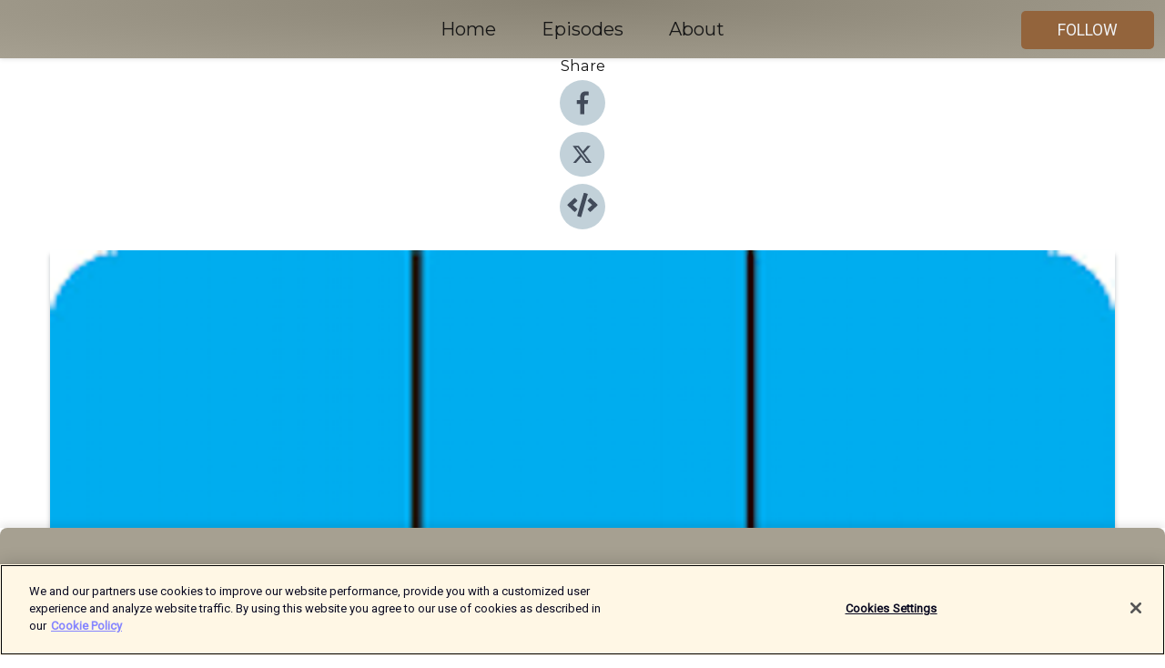

--- FILE ---
content_type: text/html; charset=utf-8
request_url: https://shows.acast.com/biscuitsahockeypodcast/episodes/whereintheworldismikehoffman-
body_size: 14125
content:
<!DOCTYPE html><html><head><meta charSet="utf-8"/><meta name="viewport" content="width=device-width"/><meta name="theme-color" content="#a6a091"/><link rel="icon" type="image/png" href="https://open-images.acast.com/shows/62012c154925ed52deec09cb/show-cover.png?height=32"/><link rel="stylesheet" data-href="https://fonts.googleapis.com/css?family=Roboto|Montserrat" data-optimized-fonts="true"/><link type="application/rss+xml" rel="alternate" title="Biscuits: A Hockey Podcast" href="https://feeds.acast.com/public/shows/biscuitsahockeypodcast"/><title>Where In The World Is Mike Hoffman? - Biscuits: A Hockey Podcast | Acast</title><meta name="description" content="Listen to Where In The World Is Mike Hoffman? from Biscuits: A Hockey Podcast. Sean and Dave were lucky enough to record a new episode before Mike Hoffman’s trade to San Jose and the trade a few minutes later to Florida. Does this mean Erik Karlsson stays in Ottawa? Are the Senators screwed no matter what? What do they do with the pick they owe the Avs? And in non-Senators news, we’ve got Barry Trotz jumping ship, another questionable Canadiens trade, the future of John Tavares and who would play Kyle Dubas in a Leafs promotional video?"/><meta name="keywords" content="Biscuits: A Hockey Podcast,Sports|Hockey, Sports &amp; Recreation"/><meta property="fb:app_id" content="1835552990005756"/><meta property="og:type" content="video.other"/><meta property="og:title" content="Where In The World Is Mike Hoffman? | Biscuits: A Hockey Podcast"/><meta property="og:description" content="Sean and Dave were lucky enough to record a new episode before Mike Hoffman’s trade to San Jose and the trade a few minutes later to Florida. Does this mean Erik Karlsson stays in Ottawa? Are the Senators screwed no matter what? What do they do with th..."/><meta property="og:image" content="https://open-images.acast.com/shows/62012c154925ed52deec09cb/62012c20bee0180012ee2fba.png?height=315"/><meta property="og:image:width" content="315"/><meta property="og:image:height" content="315"/><meta property="og:url" content="https://shows.acast.com/biscuitsahockeypodcast/episodes/whereintheworldismikehoffman-"/><meta property="og:audio" content="https://open.acast.com/public/streams/7ae5604b-6c1f-4f7e-a440-3c02321d75ed/episodes/b46828ad-8d69-4386-a0f5-632baac6ede9.mp3"/><meta property="og:audio:secure_url" content="https://open.acast.com/public/streams/7ae5604b-6c1f-4f7e-a440-3c02321d75ed/episodes/b46828ad-8d69-4386-a0f5-632baac6ede9.mp3"/><meta property="og:audio:type" content="audio/mpeg"/><meta name="twitter:card" content="player"/><meta name="twitter:url" content="https://shows.acast.com/biscuitsahockeypodcast/episodes/whereintheworldismikehoffman-?ref=twitter"/><meta name="twitter:title" content="Where In The World Is Mike Hoffman? | Biscuits: A Hockey Podcast"/><meta name="twitter:site" content="@acast"/><meta name="twitter:description" content="Biscuits, a podcast on VICE Sports, takes an analytical, irreverent, and humorous look at the world of hockey and the NHL. Listen as hosts Sean McIndoe (of Down Goes Brown fame) and Dave Lozo react to the week&#x27;s biggest stories and most absurd news."/><meta name="twitter:image" content="https://open-images.acast.com/shows/62012c154925ed52deec09cb/62012c20bee0180012ee2fba.png?height=500"/><meta name="twitter:player" content="https://embed.acast.com/$/7ae5604b-6c1f-4f7e-a440-3c02321d75ed/b46828ad-8d69-4386-a0f5-632baac6ede9??ref=twitter"/><meta name="twitter:player:width" content="400"/><meta name="twitter:player:height" content="190"/><link rel="apple-touch-icon" href="https://open-images.acast.com/shows/62012c154925ed52deec09cb/62012c20bee0180012ee2fba.png?height=60"/><link rel="apple-touch-icon" sizes="76x76" href="https://open-images.acast.com/shows/62012c154925ed52deec09cb/62012c20bee0180012ee2fba.png?height=72"/><link rel="apple-touch-icon" sizes="120x120" href="https://open-images.acast.com/shows/62012c154925ed52deec09cb/62012c20bee0180012ee2fba.png?height=120"/><link rel="apple-touch-icon" sizes="152x152" href="https://open-images.acast.com/shows/62012c154925ed52deec09cb/62012c20bee0180012ee2fba.png?height=152"/><link rel="alternate" type="application/json+oembed" href="https://shows.acast.com/api/oembed/7ae5604b-6c1f-4f7e-a440-3c02321d75ed/b46828ad-8d69-4386-a0f5-632baac6ede9"/><link rel="canonical" href="https://shows.acast.com/biscuitsahockeypodcast/episodes/whereintheworldismikehoffman-"/><meta name="next-head-count" content="35"/><script type="text/javascript">
            (function (w, d, s, l, i) {
            w[l] = w[l] || []; w[l].push({
              'gtm.start':
                new Date().getTime(), event: 'gtm.js'
            }); var f = d.getElementsByTagName(s)[0],
              j = d.createElement(s), dl = l != 'dataLayer' ? '&l=' + l : ''; j.async = true; j.src =
                'https://www.googletagmanager.com/gtm.js?id=' + i + dl; f.parentNode.insertBefore(j, f);
          })(window, document, 'script', 'dataLayer', 'GTM-TN7LJVGR');</script><script type="text/javascript" src="https://cdn.cookielaw.org/consent/95cc7393-f677-4c0d-a249-abbd2bbe4231/OtAutoBlock.js"></script><script src="https://cdn.cookielaw.org/scripttemplates/otSDKStub.js" data-document-language="true" type="text/javascript" data-domain-script="95cc7393-f677-4c0d-a249-abbd2bbe4231"></script><script>function OptanonWrapper() { }</script><link rel="preload" href="/_next/static/css/21a6880349adffd5.css" as="style"/><link rel="stylesheet" href="/_next/static/css/21a6880349adffd5.css" data-n-g=""/><noscript data-n-css=""></noscript><script defer="" nomodule="" src="/_next/static/chunks/polyfills-c67a75d1b6f99dc8.js"></script><script src="/_next/static/chunks/webpack-df327beb42713f18.js" defer=""></script><script src="/_next/static/chunks/framework-0c7baedefba6b077.js" defer=""></script><script src="/_next/static/chunks/main-4e36df1213707c60.js" defer=""></script><script src="/_next/static/chunks/pages/_app-5705366bc2612c9e.js" defer=""></script><script src="/_next/static/chunks/29107295-52d5ccd9ad2558b9.js" defer=""></script><script src="/_next/static/chunks/257-d641aca84f2a97d6.js" defer=""></script><script src="/_next/static/chunks/646-2a49ecc9e97ef284.js" defer=""></script><script src="/_next/static/chunks/56-a3b1de0b6cd98599.js" defer=""></script><script src="/_next/static/chunks/pages/%5BshowId%5D/episodes/%5BepisodeId%5D-d28e1352f8cb2c35.js" defer=""></script><script src="/_next/static/IAEo1PJG76N2s-ezzkHD6/_buildManifest.js" defer=""></script><script src="/_next/static/IAEo1PJG76N2s-ezzkHD6/_ssgManifest.js" defer=""></script><style data-styled="" data-styled-version="5.3.11">.fAIITM{font-size:2rem;line-height:2rem;}/*!sc*/
data-styled.g2[id="Typography__H1-fsVRJa"]{content:"fAIITM,"}/*!sc*/
.TuejL{font-size:1.3rem;line-height:1.3rem;font-weight:bold;}/*!sc*/
data-styled.g3[id="Typography__H2-jQFsNJ"]{content:"TuejL,"}/*!sc*/
.idhiFy{font-size:1.05rem;line-height:1.05rem;}/*!sc*/
data-styled.g5[id="Typography__H4-fQhpZD"]{content:"idhiFy,"}/*!sc*/
.jsuaZQ{font-size:1rem;}/*!sc*/
data-styled.g6[id="Typography__Body-glXwcD"]{content:"jsuaZQ,"}/*!sc*/
.jzoSpE{-webkit-text-decoration:none;text-decoration:none;color:inherit;}/*!sc*/
data-styled.g13[id="Link__LinkElement-gcUHji"]{content:"jzoSpE,"}/*!sc*/
.gFYnIj.gFYnIj{font-size:1.1em;min-height:40px;min-width:146px;padding:8px 16px;overflow:hidden;display:-webkit-box;display:-webkit-flex;display:-ms-flexbox;display:flex;-webkit-text-decoration:none;text-decoration:none;-webkit-box-pack:center;-webkit-justify-content:center;-ms-flex-pack:center;justify-content:center;-webkit-transition:background-color 0.5s;transition:background-color 0.5s;border:none;}/*!sc*/
.gFYnIj.gFYnIj:hover{cursor:pointer;color:#F0F2F5;background-color:#b1825a;border:none;}/*!sc*/
.gFYnIj.gFYnIj:active{outline:0 !important;}/*!sc*/
.gFYnIj.gFYnIj:focus{outline:0 !important;}/*!sc*/
data-styled.g14[id="Buttons__StyledButton-evkogA"]{content:"gFYnIj,"}/*!sc*/
.bTZZBG{-webkit-align-self:center;-ms-flex-item-align:center;align-self:center;margin:0 5px;}/*!sc*/
data-styled.g15[id="Buttons__Wrapper-fDfwDG"]{content:"bTZZBG,"}/*!sc*/
.eVrwtv{color:#F0F2F5;background-color:#93643c;border-radius:5px;}/*!sc*/
.eVrwtv:focus{border-color:#F0F2F5;color:#F0F2F5;background-color:#93643c;border-radius:5px;}/*!sc*/
data-styled.g17[id="Buttons__ButtonBase-deOWHa"]{content:"eVrwtv,"}/*!sc*/
.jucQmV.jucQmV{text-transform:uppercase;}/*!sc*/
data-styled.g18[id="SubscribeButton__FollowButton-kYSCrx"]{content:"jucQmV,"}/*!sc*/
.esfzLv{position:absolute;right:12px;top:12px;}/*!sc*/
data-styled.g19[id="Drawer__SubscribeWrapper-fdZssw"]{content:"esfzLv,"}/*!sc*/
.iPDYZB{width:50px;height:50px;position:fixed;left:5px;top:5px;cursor:pointer;background:#93643c;border-radius:5px;}/*!sc*/
.iPDYZB span,.iPDYZB:before,.iPDYZB:after{height:2px;border-radius:2px;width:40%;position:absolute;left:50%;margin-left:-25%;background:#F0F2F5;}/*!sc*/
.iPDYZB span{top:50%;margin-top:-1px;text-indent:-9999px;}/*!sc*/
.iPDYZB:before,.iPDYZB:after{content:'';-webkit-transition:all 0.3s ease;-webkit-transition:all 0.3s ease;transition:all 0.3s ease;}/*!sc*/
.iPDYZB:before{top:30%;width:30%;}/*!sc*/
.iPDYZB:after{bottom:30%;width:50%;}/*!sc*/
.iPDYZB span.active{display:none;}/*!sc*/
.iPDYZB.active:before{-webkit-transform:rotate(135deg);-webkit-transform:rotate(135deg);-ms-transform:rotate(135deg);transform:rotate(135deg);top:45%;width:50%;}/*!sc*/
.iPDYZB.active:after{-webkit-transform:rotate(-135deg);-webkit-transform:rotate(-135deg);-ms-transform:rotate(-135deg);transform:rotate(-135deg);top:45%;width:50%;}/*!sc*/
data-styled.g20[id="Drawer__Hamburger-jihBTa"]{content:"iPDYZB,"}/*!sc*/
.cFMpeB .ant-drawer-header{border-bottom:0px;}/*!sc*/
.cFMpeB .ant-list-item-content-single{-webkit-box-pack:center;-webkit-justify-content:center;-ms-flex-pack:center;justify-content:center;}/*!sc*/
data-styled.g22[id="Drawer__FullDrawer-cIjuH"]{content:"cFMpeB,"}/*!sc*/
.hSSrYJ{z-index:1001;display:-webkit-box;display:-webkit-flex;display:-ms-flexbox;display:flex;-webkit-box-pack:center;-webkit-justify-content:center;-ms-flex-pack:center;justify-content:center;-webkit-align-items:center;-webkit-box-align:center;-ms-flex-align:center;align-items:center;background:#a6a091;color:#161616;min-height:64px;box-shadow:0 1px 5px 0 rgba(0,0,0,0.12);background-image:radial-gradient( ellipse at top,#888273,#a6a091 );}/*!sc*/
data-styled.g27[id="Header__TopBarElement-jCfqCz"]{content:"hSSrYJ,"}/*!sc*/
.kkFmye{width:100%;position:fixed;top:0px;left:0px;right:0px;background:transparent;margin:0px;padding:0;z-index:1001;}/*!sc*/
data-styled.g30[id="Header-fhmhdH"]{content:"kkFmye,"}/*!sc*/
.cAXslU{-webkit-align-items:center;-webkit-box-align:center;-ms-flex-align:center;align-items:center;display:-webkit-box;display:-webkit-flex;display:-ms-flexbox;display:flex;-webkit-box-pack:center;-webkit-justify-content:center;-ms-flex-pack:center;justify-content:center;text-align:center;font-size:12px;line-height:12px;font-weight:bold;text-transform:uppercase;margin:5px;}/*!sc*/
data-styled.g31[id="Subscribe__IconName-joHuOw"]{content:"cAXslU,"}/*!sc*/
.fmvySL{margin:5px 10px 5px 5px;}/*!sc*/
data-styled.g32[id="Subscribe__ButtonIconName-jvvJDm"]{content:"fmvySL,"}/*!sc*/
.cfmCGR{display:-webkit-box;display:-webkit-flex;display:-ms-flexbox;display:flex;padding:2px 5px;cursor:pointer;word-break:break-all;-webkit-text-decoration:none;text-decoration:none;border:1px solid #161616;margin:0px 5px;border-radius:15px;background:#a6a091;color:#161616;}/*!sc*/
.cfmCGR path{fill:#161616;}/*!sc*/
.cfmCGR:hover{background:#161616;}/*!sc*/
.cfmCGR:hover .Subscribe__IconName-joHuOw{color:#a6a091;}/*!sc*/
.cfmCGR:hover path{fill:#a6a091;}/*!sc*/
data-styled.g33[id="Subscribe__SubscribeButton-iuXdSK"]{content:"cfmCGR,"}/*!sc*/
.iDZLbp{-webkit-align-items:center;-webkit-box-align:center;-ms-flex-align:center;align-items:center;display:-webkit-box;display:-webkit-flex;display:-ms-flexbox;display:flex;-webkit-box-pack:center;-webkit-justify-content:center;-ms-flex-pack:center;justify-content:center;margin:5px;}/*!sc*/
data-styled.g34[id="Subscribe__Icon-kulOCb"]{content:"iDZLbp,"}/*!sc*/
.jhFzSe{margin:5px 5px 5px 10px;}/*!sc*/
data-styled.g35[id="Subscribe__ButtonIcon-hylJEF"]{content:"jhFzSe,"}/*!sc*/
.imEqg{padding:10px 20px;background:#a6a091;color:#161616;border-top:1px solid #888273;background-image:radial-gradient( ellipse at top,#c4beaf,transparent ),radial-gradient(ellipse at bottom,#888273,transparent);margin-bottom:calc(140px - 4px);}/*!sc*/
data-styled.g36[id="Footer-dMCvEp"]{content:"imEqg,"}/*!sc*/
.iboUMz{display:-webkit-box;display:-webkit-flex;display:-ms-flexbox;display:flex;-webkit-flex-direction:column;-ms-flex-direction:column;flex-direction:column;justify-items:center;-webkit-align-items:center;-webkit-box-align:center;-ms-flex-align:center;align-items:center;}/*!sc*/
data-styled.g37[id="Footer__Content-dmqHcg"]{content:"iboUMz,"}/*!sc*/
.cVYDWG{text-align:center;padding:10px 0;color:#161616;}/*!sc*/
data-styled.g38[id="Footer__FooterText-dFsehJ"]{content:"cVYDWG,"}/*!sc*/
.jGzwzM{margin-top:20px;font-size:12px;text-align:center;padding:10px 0;color:#161616;}/*!sc*/
.jGzwzM a{color:#161616;-webkit-text-decoration:underline;text-decoration:underline;}/*!sc*/
data-styled.g39[id="Footer__FooterAcastText-gtKwXx"]{content:"jGzwzM,"}/*!sc*/
.cDyTQl.cDyTQl{width:100%;margin:64px auto 0px auto;min-height:100vh;}/*!sc*/
data-styled.g41[id="DefaultLayout__Body-cLUEfV"]{content:"cDyTQl,"}/*!sc*/
.iOGpAj .ant-modal-title{-webkit-letter-spacing:0px;-moz-letter-spacing:0px;-ms-letter-spacing:0px;letter-spacing:0px;font-family:'Telegraf-Bold';font-size:1.25rem;}/*!sc*/
data-styled.g42[id="DefaultLayout__ModalStyled-gYuvQJ"]{content:"iOGpAj,"}/*!sc*/
.dYsFaX{left:0px;right:0px;height:140px;z-index:999;position:fixed;bottom:0px;box-shadow:0 -3px 10px 0 rgba(0,0,0,0.1);background-color:transparent;text-align:center;}/*!sc*/
data-styled.g43[id="DefaultLayout__PlayerFooterElement-iYPywt"]{content:"dYsFaX,"}/*!sc*/
.gXgcXL{display:block;width:100%;height:140px;border:none;top:0px;position:absolute;}/*!sc*/
data-styled.g44[id="DefaultLayout__Iframe-dGHxkF"]{content:"gXgcXL,"}/*!sc*/
*{font-family:Roboto,Verdana,Geneva,Tahoma,sans-serif;}/*!sc*/
h1,h2,h3,h4,h5,h6{font-family:Montserrat;}/*!sc*/
body{margin:0;padding:0;line-height:1.5;-webkit-font-smoothing:antialiased;}/*!sc*/
a{-webkit-text-decoration:none;text-decoration:none;}/*!sc*/
a:hover{color:inherit;}/*!sc*/
.ant-modal-mask{z-index:1001!important;}/*!sc*/
.ant-modal-wrap{z-index:1001!important;}/*!sc*/
data-styled.g45[id="sc-global-enLAFf1"]{content:"sc-global-enLAFf1,"}/*!sc*/
.kkRkKW{-webkit-transition:all 0.3s ease-in-out;transition:all 0.3s ease-in-out;}/*!sc*/
.kkRkKW path{-webkit-transition:all 0.2s ease-in-out;transition:all 0.2s ease-in-out;}/*!sc*/
.kkRkKW:hover{-webkit-transform:scale(1.1);-ms-transform:scale(1.1);transform:scale(1.1);}/*!sc*/
.kkRkKW:hover path{fill:#ffffff;}/*!sc*/
.kkRkKW:hover circle{fill:#3b5998;}/*!sc*/
data-styled.g46[id="facebook__FacebookStyled-bhyJAj"]{content:"kkRkKW,"}/*!sc*/
.fqSfOD{-webkit-transition:all 0.3s ease-in-out;transition:all 0.3s ease-in-out;}/*!sc*/
.fqSfOD path{-webkit-transition:all 0.2s ease-in-out;transition:all 0.2s ease-in-out;}/*!sc*/
.fqSfOD:hover{-webkit-transform:scale(1.1);-ms-transform:scale(1.1);transform:scale(1.1);}/*!sc*/
.fqSfOD:hover path.logo{fill:#fafafa;}/*!sc*/
.fqSfOD:hover path.background{fill:#040404;}/*!sc*/
data-styled.g47[id="twitter__TwitterStyled-iHYlhf"]{content:"fqSfOD,"}/*!sc*/
.hIgNOY{-webkit-transition:all 0.3s ease-in-out;transition:all 0.3s ease-in-out;}/*!sc*/
.hIgNOY path{-webkit-transition:all 0.2s ease-in-out;transition:all 0.2s ease-in-out;}/*!sc*/
.hIgNOY:hover{-webkit-transform:scale(1.1);-ms-transform:scale(1.1);transform:scale(1.1);}/*!sc*/
.hIgNOY:hover path{fill:#ffffff;}/*!sc*/
.hIgNOY:hover circle{fill:#00bfa5;}/*!sc*/
data-styled.g48[id="embed__EmbedStyled-hGbveb"]{content:"hIgNOY,"}/*!sc*/
.fulAmV{display:-webkit-box;display:-webkit-flex;display:-ms-flexbox;display:flex;padding:0;list-style:none;-webkit-box-pack:center;-webkit-justify-content:center;-ms-flex-pack:center;justify-content:center;-webkit-align-items:center;-webkit-box-align:center;-ms-flex-align:center;align-items:center;-webkit-flex-direction:column;-ms-flex-direction:column;flex-direction:column;}/*!sc*/
.fulAmV li{margin:0 10px;}/*!sc*/
data-styled.g51[id="Socials__SocialIcons-gdSusr"]{content:"fulAmV,"}/*!sc*/
.dDciAv{text-align:center;color:#161616;}/*!sc*/
data-styled.g52[id="Socials__ItemTitle-dkqnEN"]{content:"dDciAv,"}/*!sc*/
.kgCFYZ span[role='img']{margin-right:1rem;}/*!sc*/
.kgCFYZ.kgCFYZ{height:auto;font-size:1.1rem;border:0px !important;color:#F0F2F5;background-color:#93643c;border:none;border-radius:5px;}/*!sc*/
.kgCFYZ.kgCFYZ:hover{-webkit-transform:scale(1.03);-ms-transform:scale(1.03);transform:scale(1.03);cursor:pointer;color:#F0F2F5;}/*!sc*/
data-styled.g53[id="PlayButton__PlayButtonStyled-PLKwP"]{content:"kgCFYZ,"}/*!sc*/
.ioAIAL{-webkit-align-items:flex-start !important;-webkit-box-align:flex-start !important;-ms-flex-align:flex-start !important;align-items:flex-start !important;-webkit-box-pack:start;-webkit-justify-content:flex-start;-ms-flex-pack:start;justify-content:flex-start;background-color:#fefefe;border-radius:8px;padding:10px 15px !important;margin-top:6px;}/*!sc*/
.ioAIAL .ant-list-item-action{display:-webkit-inline-box;display:-webkit-inline-flex;display:-ms-inline-flexbox;display:inline-flex;-webkit-align-items:center;-webkit-box-align:center;-ms-flex-align:center;align-items:center;margin-inline-start:12px !important;}/*!sc*/
.ioAIAL .ant-list-item-action li{height:100%;display:-webkit-box;display:-webkit-flex;display:-ms-flexbox;display:flex;-webkit-align-items:center;-webkit-box-align:center;-ms-flex-align:center;align-items:center;-webkit-box-pack:center;-webkit-justify-content:center;-ms-flex-pack:center;justify-content:center;}/*!sc*/
data-styled.g54[id="EpisodeListItem__ListItemStyled-iBBHlu"]{content:"ioAIAL,"}/*!sc*/
.iiDLiW{margin-bottom:0.1em;font-weight:bold;}/*!sc*/
data-styled.g55[id="EpisodeListItem__TitleStyled-bnvvwp"]{content:"iiDLiW,"}/*!sc*/
.bUVPdL{width:98px;height:98px;margin-right:10px;border-radius:8px;}/*!sc*/
data-styled.g56[id="EpisodeListItem__EpisodeCover-dETuO"]{content:"bUVPdL,"}/*!sc*/
.jSKFLZ{word-break:break-word;word-wrap:break-word;overflow-wrap:break-word;margin:15px 0px 5px 0px;line-height:21px;height:40px;overflow:hidden;text-overflow:ellipsis;-webkit-line-clamp:2;display:-webkit-box;-webkit-box-orient:vertical;color:#424B5A;}/*!sc*/
data-styled.g57[id="EpisodeListItem__FeatCardSummary-ixygAI"]{content:"jSKFLZ,"}/*!sc*/
.ibWqjy{display:-webkit-box;display:-webkit-flex;display:-ms-flexbox;display:flex;-webkit-flex-direction:column;-ms-flex-direction:column;flex-direction:column;-webkit-box-pack:top;-webkit-justify-content:top;-ms-flex-pack:top;justify-content:top;width:100%;min-height:98px;}/*!sc*/
data-styled.g58[id="EpisodeListItem__EpisodeInfo-dMuDjN"]{content:"ibWqjy,"}/*!sc*/
.hVOIhM{font-size:12px;color:#424B5A;padding:5px 10px 5px 0px;}/*!sc*/
.hVOIhM span[role='img']{margin-right:5px;}/*!sc*/
data-styled.g59[id="EpisodeListItem__Duration-ZldaQ"]{content:"hVOIhM,"}/*!sc*/
.fuCtWx{font-size:12px;color:#424B5A;padding:5px 10px;}/*!sc*/
.fuCtWx span[role='img']{margin-right:5px;}/*!sc*/
data-styled.g60[id="EpisodeListItem__DatePublish-ibxPoH"]{content:"fuCtWx,"}/*!sc*/
.HauGd{font-size:12px;color:#424B5A;padding:5px 10px;}/*!sc*/
data-styled.g61[id="EpisodeListItem__Seasons-cKCWbE"]{content:"HauGd,"}/*!sc*/
.inYIcH{padding:15px 10px;border-top:slimBorder;border-right:slimBorder;border-left:slimBorder;border-bottom:none;text-align:justify;max-height:150px;overflow:hidden;border-radius:4px;box-shadow:inset 0 -10px 10px -10px rgba(0,0,0,0.25);}/*!sc*/
data-styled.g63[id="EpisodeSummary__Wrapper-fDPOry"]{content:"inYIcH,"}/*!sc*/
.jlpHIe{margin:0 5px;}/*!sc*/
data-styled.g65[id="Episode__Dot-crDYYK"]{content:"jlpHIe,"}/*!sc*/
.gkykcU{max-width:1200px;margin:30px auto;padding:0 15px;}/*!sc*/
data-styled.g66[id="Episode__Wrapper-kRXjvm"]{content:"gkykcU,"}/*!sc*/
.cVEzJV{position:relative;padding-bottom:100%;display:block;box-shadow:#bdc3c7 0 5px 5px;width:100%;margin:0 auto;}/*!sc*/
data-styled.g67[id="Episode__Cover-kvqYbk"]{content:"cVEzJV,"}/*!sc*/
.lclhAL{position:absolute;left:0;height:auto;width:100%;border-radius:6px;-webkit-transition:all 0.5s ease-in;transition:all 0.5s ease-in;}/*!sc*/
data-styled.g68[id="Episode__Image-hfuGvq"]{content:"lclhAL,"}/*!sc*/
.eeFwQc{padding:15px 0 15px 0;margin:0px 0px;}/*!sc*/
data-styled.g69[id="Episode__TitleWrapper-iSiqHS"]{content:"eeFwQc,"}/*!sc*/
.glAVQZ{display:-webkit-box;display:-webkit-flex;display:-ms-flexbox;display:flex;-webkit-flex-direction:row;-ms-flex-direction:row;flex-direction:row;-webkit-align-items:center;-webkit-box-align:center;-ms-flex-align:center;align-items:center;-webkit-box-pack:justify;-webkit-justify-content:space-between;-ms-flex-pack:justify;justify-content:space-between;width:100%;padding-right:30px;}/*!sc*/
data-styled.g70[id="Episode__EpisodeInfoWrapperWithButton-elobSB"]{content:"glAVQZ,"}/*!sc*/
.hcCOhk{display:-webkit-box;display:-webkit-flex;display:-ms-flexbox;display:flex;margin-right:15px;}/*!sc*/
data-styled.g71[id="Episode__EpisodeInfoWrapper-faoqtZ"]{content:"hcCOhk,"}/*!sc*/
.GFrje{display:block;margin-bottom:5px;}/*!sc*/
data-styled.g72[id="Episode__DatePublish-eUcRXA"]{content:"GFrje,"}/*!sc*/
.ZGbYc{margin:5vh 0;}/*!sc*/
data-styled.g73[id="Episode__MoreEpisodes-kFxnzW"]{content:"ZGbYc,"}/*!sc*/
.jmTpns{display:-webkit-box;display:-webkit-flex;display:-ms-flexbox;display:flex;text-align:center;-webkit-box-pack:center;-webkit-justify-content:center;-ms-flex-pack:center;justify-content:center;margin-top:20px;margin-bottom:-10px;}/*!sc*/
data-styled.g75[id="Episode__ButtonWrapper-iVKpxA"]{content:"jmTpns,"}/*!sc*/
</style><link rel="stylesheet" href="https://fonts.googleapis.com/css?family=Roboto|Montserrat"/></head><body><div id="__next"><section class="ant-layout css-17eed5t"><header class="Header-fhmhdH kkFmye"><div class="Header__TopBarElement-jCfqCz hSSrYJ"><div class="ant-row ant-row-end css-17eed5t"><div class="Drawer__Hamburger-jihBTa iPDYZB"><span class=""></span></div><div class="Drawer__SubscribeWrapper-fdZssw esfzLv"><div><button id="drawer-follow-button" type="button" class="ant-btn css-17eed5t ant-btn-default Buttons__StyledButton-evkogA gFYnIj Buttons__ButtonBase-deOWHa SubscribeButton__FollowButton-kYSCrx eVrwtv jucQmV"><span class="Buttons__Wrapper-fDfwDG bTZZBG">Follow</span></button></div></div></div></div></header><main class="ant-layout-content DefaultLayout__Body-cLUEfV cDyTQl css-17eed5t"><div class="Episode__Wrapper-kRXjvm gkykcU"><div class="ant-row ant-row-center css-17eed5t" style="margin-left:-10px;margin-right:-10px"><div style="padding-left:10px;padding-right:10px" class="ant-col ant-col-xs-0 ant-col-sm-0 ant-col-md-2 css-17eed5t"><div><h4 class="Typography__H4-fQhpZD Socials__ItemTitle-dkqnEN idhiFy dDciAv">Share</h4><ul class="Socials__SocialIcons-gdSusr fulAmV"><li id="share-icon-facebook"><a href="http://www.facebook.com/sharer/sharer.php?u=https://shows.acast.com/biscuitsahockeypodcast/episodes/whereintheworldismikehoffman-" target="_blank" rel="noopener noreferrer"><svg viewBox="-384 -256 1024 1024" width="50" height="50" class="facebook__FacebookStyled-bhyJAj kkRkKW"><circle cx="128" cy="256" r="512" fill="#C2D1D9"></circle><path fill="#424B5A" d="M76.7 512V283H0v-91h76.7v-71.7C76.7 42.4 124.3 0 193.8 0c33.3 0 61.9 2.5 70.2 3.6V85h-48.2c-37.8 0-45.1 18-45.1 44.3V192H256l-11.7 91h-73.6v229"></path></svg></a></li><li id="share-icon-twitter"><a href="http://x.com/intent/tweet?url=https://shows.acast.com/biscuitsahockeypodcast/episodes/whereintheworldismikehoffman-&amp;via=acast&amp;text=Biscuits: A Hockey Podcast" target="_blank" rel="noopener noreferrer"><svg xmlns="http://www.w3.org/2000/svg" shape-rendering="geometricPrecision" text-rendering="geometricPrecision" image-rendering="optimizeQuality" fill-rule="evenodd" clip-rule="evenodd" viewBox="0 0 520 520" width="50" height="50" class="twitter__TwitterStyled-iHYlhf fqSfOD"><path class="background" fill="#C2D1D9" d="M256 0c141.385 0 256 114.615 256 256S397.385 512 256 512 0 397.385 0 256 114.615 0 256 0z"></path><path class="logo" fill="#424B5A" fill-rule="nonzero" d="M318.64 157.549h33.401l-72.973 83.407 85.85 113.495h-67.222l-52.647-68.836-60.242 68.836h-33.423l78.052-89.212-82.354-107.69h68.924l47.59 62.917 55.044-62.917zm-11.724 176.908h18.51L205.95 176.493h-19.86l120.826 157.964z"></path></svg></a></li><li id="share-icon-embed"><a><svg viewBox="-160 -190 960 960" width="50" height="50" class="embed__EmbedStyled-hGbveb hIgNOY"><circle cx="320" cy="290" r="480" fill="#C2D1D9"></circle><path fill="#424B5A" d="M278.9 511.5l-61-17.7c-6.4-1.8-10-8.5-8.2-14.9L346.2 8.7c1.8-6.4 8.5-10 14.9-8.2l61 17.7c6.4 1.8 10 8.5 8.2 14.9L293.8 503.3c-1.9 6.4-8.5 10.1-14.9 8.2zm-114-112.2l43.5-46.4c4.6-4.9 4.3-12.7-.8-17.2L117 256l90.6-79.7c5.1-4.5 5.5-12.3.8-17.2l-43.5-46.4c-4.5-4.8-12.1-5.1-17-.5L3.8 247.2c-5.1 4.7-5.1 12.8 0 17.5l144.1 135.1c4.9 4.6 12.5 4.4 17-.5zm327.2.6l144.1-135.1c5.1-4.7 5.1-12.8 0-17.5L492.1 112.1c-4.8-4.5-12.4-4.3-17 .5L431.6 159c-4.6 4.9-4.3 12.7.8 17.2L523 256l-90.6 79.7c-5.1 4.5-5.5 12.3-.8 17.2l43.5 46.4c4.5 4.9 12.1 5.1 17 .6z"></path></svg></a></li></ul></div></div><div style="padding-left:10px;padding-right:10px" class="ant-col ant-col-xs-12 ant-col-sm-12 ant-col-md-6 css-17eed5t"><div class="Episode__Cover-kvqYbk cVEzJV"><img src="https://open-images.acast.com/shows/62012c154925ed52deec09cb/62012c20bee0180012ee2fba.png?height=750" alt="cover art for Where In The World Is Mike Hoffman?" class="Episode__Image-hfuGvq lclhAL"/></div><br/><button episode="[object Object]" type="button" class="ant-btn css-17eed5t ant-btn-default ant-btn-lg ant-btn-block PlayButton__PlayButtonStyled-PLKwP kgCFYZ"><span role="img" aria-label="play-circle" class="anticon anticon-play-circle"><svg viewBox="64 64 896 896" focusable="false" data-icon="play-circle" width="1em" height="1em" fill="currentColor" aria-hidden="true"><path d="M512 64C264.6 64 64 264.6 64 512s200.6 448 448 448 448-200.6 448-448S759.4 64 512 64zm144.1 454.9L437.7 677.8a8.02 8.02 0 01-12.7-6.5V353.7a8 8 0 0112.7-6.5L656.1 506a7.9 7.9 0 010 12.9z"></path></svg></span>Play</button></div><div style="padding-left:10px;padding-right:10px" class="ant-col ant-col-xs-24 ant-col-sm-24 ant-col-md-16 css-17eed5t"><div class="ant-row css-17eed5t"><h1 class="Typography__H1-fsVRJa fAIITM">Biscuits: A Hockey Podcast</h1></div><div class="ant-row css-17eed5t"><div class="Episode__TitleWrapper-iSiqHS eeFwQc"><h2 class="Typography__H2-jQFsNJ TuejL">Where In The World Is Mike Hoffman?</h2><div class="Episode__EpisodeInfoWrapperWithButton-elobSB glAVQZ"><div class="Episode__EpisodeInfoWrapper-faoqtZ hcCOhk"><div class="Episode__Dot-crDYYK jlpHIe">•</div><time dateTime="2018-06-19T22:40:32.000Z" class="Episode__DatePublish-eUcRXA GFrje">Tuesday, June 19, 2018</time></div></div></div></div><div class="EpisodeSummary__Wrapper-fDPOry inYIcH"><div><p>Sean and Dave were lucky enough to record a new episode before Mike Hoffman’s trade to San Jose and the trade a few minutes later to Florida. Does this mean Erik Karlsson stays in Ottawa? Are the Senators screwed no matter what? What do they do with the pick they owe the Avs? And in non-Senators news, we’ve got Barry Trotz jumping ship, another questionable Canadiens trade, the future of John Tavares and who would play Kyle Dubas in a Leafs promotional video?</p></div></div><button type="button" class="ant-btn css-17eed5t ant-btn-text"><span role="img" aria-label="caret-down" class="anticon anticon-caret-down"><svg viewBox="0 0 1024 1024" focusable="false" data-icon="caret-down" width="1em" height="1em" fill="currentColor" aria-hidden="true"><path d="M840.4 300H183.6c-19.7 0-30.7 20.8-18.5 35l328.4 380.8c9.4 10.9 27.5 10.9 37 0L858.9 335c12.2-14.2 1.2-35-18.5-35z"></path></svg></span>Show more</button><div class="Episode__ButtonWrapper-iVKpxA jmTpns"></div><div class="ant-row ant-row-left css-17eed5t" style="margin-top:-5px;margin-bottom:-5px"><a href="https://feeds.acast.com/public/shows/biscuitsahockeypodcast" id="subscribe-item-RSS" target="_blank" rel="noopener noreferrer nofollow" class="Subscribe__SubscribeButton-iuXdSK cfmCGR"><div class="Subscribe__Icon-kulOCb Subscribe__ButtonIcon-hylJEF iDZLbp jhFzSe"><svg viewBox="0 0 40 40" width="15" height="15"><path fill-rule="evenodd" clip-rule="evenodd" d="M1.48178 0.000801672C22.4588 0.750313 39.2494 17.6483 39.9992 38.5179C40.026 39.3216 39.3744 39.991 38.571 39.9998H34.2863C33.5186 39.9998 32.8938 39.3841 32.8581 38.616C32.1529 21.5491 18.4598 7.84699 1.39252 7.1507C0.615921 7.11506 0.00892639 6.49006 0.00892639 5.72248V1.42902C0.00892639 0.625313 0.678406 -0.0260538 1.48178 0.000801672ZM27.1184 38.4915C26.3686 24.6912 15.3177 13.6224 1.49963 12.8724C0.687332 12.828 0 13.4798 0 14.3006V18.5946C0 19.3441 0.580215 19.9779 1.33003 20.0228C11.3098 20.6741 19.3167 28.6546 19.9684 38.661C20.013 39.411 20.6468 39.991 21.3966 39.991H25.6902C26.5114 39.991 27.163 39.3035 27.1184 38.4915ZM11.4436 34.2781C11.4436 37.4383 8.88177 39.991 5.73075 39.991C2.57973 39.991 0.00892639 37.429 0.00892639 34.2781C0.00892639 31.1273 2.5708 28.5653 5.72182 28.5653C8.87284 28.5653 11.4436 31.118 11.4436 34.2781Z" fill="white"></path></svg></div><div class="Typography__Body-glXwcD Subscribe__IconName-joHuOw Subscribe__ButtonIconName-jvvJDm jsuaZQ cAXslU fmvySL">RSS</div></a></div></div></div><div class="Episode__MoreEpisodes-kFxnzW ZGbYc"><div><div class="ant-row ant-row-space-between css-17eed5t"><h4 class="Typography__H4-fQhpZD idhiFy">More episodes</h4><a href="/biscuitsahockeypodcast/episodes" class="Link__LinkElement-gcUHji jzoSpE"><h4 class="Typography__H4-fQhpZD idhiFy">View all episodes</h4></a></div><div class="ant-list ant-list-split css-17eed5t"><div class="ant-spin-nested-loading css-17eed5t"><div class="ant-spin-container"><ul class="ant-list-items"><li class="ant-list-item EpisodeListItem__ListItemStyled-iBBHlu ioAIAL"><a id="episode-card-The_Last_One" href="/biscuitsahockeypodcast/episodes/thelastone" class="Link__LinkElement-gcUHji jzoSpE"><span class="ant-avatar ant-avatar-circle ant-avatar-image EpisodeListItem__EpisodeCover-dETuO bUVPdL css-17eed5t"><img src="https://open-images.acast.com/shows/62012c154925ed52deec09cb/62012c20bee0180012ee2f90.png?height=250"/></span></a><div class="EpisodeListItem__EpisodeInfo-dMuDjN ibWqjy"><a id="episode-card-The_Last_One" href="/biscuitsahockeypodcast/episodes/thelastone" class="Link__LinkElement-gcUHji jzoSpE"><h2 class="Typography__H2-jQFsNJ EpisodeListItem__TitleStyled-bnvvwp TuejL iiDLiW">The Last One</h2></a><div><span class="EpisodeListItem__Duration-ZldaQ hVOIhM"><span role="img" aria-label="clock-circle" class="anticon anticon-clock-circle"><svg viewBox="64 64 896 896" focusable="false" data-icon="clock-circle" width="1em" height="1em" fill="currentColor" aria-hidden="true"><path d="M512 64C264.6 64 64 264.6 64 512s200.6 448 448 448 448-200.6 448-448S759.4 64 512 64zm0 820c-205.4 0-372-166.6-372-372s166.6-372 372-372 372 166.6 372 372-166.6 372-372 372z"></path><path d="M686.7 638.6L544.1 535.5V288c0-4.4-3.6-8-8-8H488c-4.4 0-8 3.6-8 8v275.4c0 2.6 1.2 5 3.3 6.5l165.4 120.6c3.6 2.6 8.6 1.8 11.2-1.7l28.6-39c2.6-3.7 1.8-8.7-1.8-11.2z"></path></svg></span> <!-- -->57:55</span>|<time dateTime="2018-07-31T21:34:17.000Z" class="EpisodeListItem__DatePublish-ibxPoH fuCtWx"><span role="img" aria-label="calendar" class="anticon anticon-calendar"><svg viewBox="64 64 896 896" focusable="false" data-icon="calendar" width="1em" height="1em" fill="currentColor" aria-hidden="true"><path d="M880 184H712v-64c0-4.4-3.6-8-8-8h-56c-4.4 0-8 3.6-8 8v64H384v-64c0-4.4-3.6-8-8-8h-56c-4.4 0-8 3.6-8 8v64H144c-17.7 0-32 14.3-32 32v664c0 17.7 14.3 32 32 32h736c17.7 0 32-14.3 32-32V216c0-17.7-14.3-32-32-32zm-40 656H184V460h656v380zM184 392V256h128v48c0 4.4 3.6 8 8 8h56c4.4 0 8-3.6 8-8v-48h256v48c0 4.4 3.6 8 8 8h56c4.4 0 8-3.6 8-8v-48h128v136H184z"></path></svg></span> <!-- -->Tuesday, July 31, 2018</time><span class="EpisodeListItem__Seasons-cKCWbE HauGd"></span></div><div class="EpisodeListItem__FeatCardSummary-ixygAI jSKFLZ">It’s the season finale of Biscuits, which features a discussion about Tom Wilson’s new contract, the notion that Jarome Iginla somehow isn’t a first-ballot Hall of Famer, the sudden departure of Trevor Linden from the Canucks, the arbitration hearings for William Karlsson, Mark Stone and Cody Ceci and some reader questions to take us into the offseason. </div></div><ul class="ant-list-item-action"><li><button episode="[object Object]" type="button" class="ant-btn css-17eed5t ant-btn-default ant-btn-lg PlayButton__PlayButtonStyled-PLKwP kgCFYZ"><span role="img" aria-label="play-circle" class="anticon anticon-play-circle"><svg viewBox="64 64 896 896" focusable="false" data-icon="play-circle" width="1em" height="1em" fill="currentColor" aria-hidden="true"><path d="M512 64C264.6 64 64 264.6 64 512s200.6 448 448 448 448-200.6 448-448S759.4 64 512 64zm144.1 454.9L437.7 677.8a8.02 8.02 0 01-12.7-6.5V353.7a8 8 0 0112.7-6.5L656.1 506a7.9 7.9 0 010 12.9z"></path></svg></span>Play</button></li></ul></li><li class="ant-list-item EpisodeListItem__ListItemStyled-iBBHlu ioAIAL"><a id="episode-card-Arbitration_Station" href="/biscuitsahockeypodcast/episodes/arbitrationstation" class="Link__LinkElement-gcUHji jzoSpE"><span class="ant-avatar ant-avatar-circle ant-avatar-image EpisodeListItem__EpisodeCover-dETuO bUVPdL css-17eed5t"><img src="https://open-images.acast.com/shows/62012c154925ed52deec09cb/62012c20bee0180012ee2f97.png?height=250"/></span></a><div class="EpisodeListItem__EpisodeInfo-dMuDjN ibWqjy"><a id="episode-card-Arbitration_Station" href="/biscuitsahockeypodcast/episodes/arbitrationstation" class="Link__LinkElement-gcUHji jzoSpE"><h2 class="Typography__H2-jQFsNJ EpisodeListItem__TitleStyled-bnvvwp TuejL iiDLiW">Arbitration Station</h2></a><div><span class="EpisodeListItem__Duration-ZldaQ hVOIhM"><span role="img" aria-label="clock-circle" class="anticon anticon-clock-circle"><svg viewBox="64 64 896 896" focusable="false" data-icon="clock-circle" width="1em" height="1em" fill="currentColor" aria-hidden="true"><path d="M512 64C264.6 64 64 264.6 64 512s200.6 448 448 448 448-200.6 448-448S759.4 64 512 64zm0 820c-205.4 0-372-166.6-372-372s166.6-372 372-372 372 166.6 372 372-166.6 372-372 372z"></path><path d="M686.7 638.6L544.1 535.5V288c0-4.4-3.6-8-8-8H488c-4.4 0-8 3.6-8 8v275.4c0 2.6 1.2 5 3.3 6.5l165.4 120.6c3.6 2.6 8.6 1.8 11.2-1.7l28.6-39c2.6-3.7 1.8-8.7-1.8-11.2z"></path></svg></span> <!-- -->56:33</span>|<time dateTime="2018-07-23T19:17:16.000Z" class="EpisodeListItem__DatePublish-ibxPoH fuCtWx"><span role="img" aria-label="calendar" class="anticon anticon-calendar"><svg viewBox="64 64 896 896" focusable="false" data-icon="calendar" width="1em" height="1em" fill="currentColor" aria-hidden="true"><path d="M880 184H712v-64c0-4.4-3.6-8-8-8h-56c-4.4 0-8 3.6-8 8v64H384v-64c0-4.4-3.6-8-8-8h-56c-4.4 0-8 3.6-8 8v64H144c-17.7 0-32 14.3-32 32v664c0 17.7 14.3 32 32 32h736c17.7 0 32-14.3 32-32V216c0-17.7-14.3-32-32-32zm-40 656H184V460h656v380zM184 392V256h128v48c0 4.4 3.6 8 8 8h56c4.4 0 8-3.6 8-8v-48h256v48c0 4.4 3.6 8 8 8h56c4.4 0 8-3.6 8-8v-48h128v136H184z"></path></svg></span> <!-- -->Monday, July 23, 2018</time><span class="EpisodeListItem__Seasons-cKCWbE HauGd"></span></div><div class="EpisodeListItem__FeatCardSummary-ixygAI jSKFLZ">The big news from this past week in the NHL was the arbitration hearing of Jacob Trouba and the arbitration hearing of Matt Dumba that never happened. Each player received new contracts and Sean and Dave are here to talk about them in between mentions of baseball and softball. Also: Sean is confused by six teams heading into next season, and Dave is here to offer absolutely no help for clearing things up. </div></div><ul class="ant-list-item-action"><li><button episode="[object Object]" type="button" class="ant-btn css-17eed5t ant-btn-default ant-btn-lg PlayButton__PlayButtonStyled-PLKwP kgCFYZ"><span role="img" aria-label="play-circle" class="anticon anticon-play-circle"><svg viewBox="64 64 896 896" focusable="false" data-icon="play-circle" width="1em" height="1em" fill="currentColor" aria-hidden="true"><path d="M512 64C264.6 64 64 264.6 64 512s200.6 448 448 448 448-200.6 448-448S759.4 64 512 64zm144.1 454.9L437.7 677.8a8.02 8.02 0 01-12.7-6.5V353.7a8 8 0 0112.7-6.5L656.1 506a7.9 7.9 0 010 12.9z"></path></svg></span>Play</button></li></ul></li><li class="ant-list-item EpisodeListItem__ListItemStyled-iBBHlu ioAIAL"><a id="episode-card-Extending_the_Podcast" href="/biscuitsahockeypodcast/episodes/extendingthepodcast" class="Link__LinkElement-gcUHji jzoSpE"><span class="ant-avatar ant-avatar-circle ant-avatar-image EpisodeListItem__EpisodeCover-dETuO bUVPdL css-17eed5t"><img src="https://open-images.acast.com/shows/62012c154925ed52deec09cb/62012c20bee0180012ee2f9e.png?height=250"/></span></a><div class="EpisodeListItem__EpisodeInfo-dMuDjN ibWqjy"><a id="episode-card-Extending_the_Podcast" href="/biscuitsahockeypodcast/episodes/extendingthepodcast" class="Link__LinkElement-gcUHji jzoSpE"><h2 class="Typography__H2-jQFsNJ EpisodeListItem__TitleStyled-bnvvwp TuejL iiDLiW">Extending the Podcast</h2></a><div><span class="EpisodeListItem__Duration-ZldaQ hVOIhM"><span role="img" aria-label="clock-circle" class="anticon anticon-clock-circle"><svg viewBox="64 64 896 896" focusable="false" data-icon="clock-circle" width="1em" height="1em" fill="currentColor" aria-hidden="true"><path d="M512 64C264.6 64 64 264.6 64 512s200.6 448 448 448 448-200.6 448-448S759.4 64 512 64zm0 820c-205.4 0-372-166.6-372-372s166.6-372 372-372 372 166.6 372 372-166.6 372-372 372z"></path><path d="M686.7 638.6L544.1 535.5V288c0-4.4-3.6-8-8-8H488c-4.4 0-8 3.6-8 8v275.4c0 2.6 1.2 5 3.3 6.5l165.4 120.6c3.6 2.6 8.6 1.8 11.2-1.7l28.6-39c2.6-3.7 1.8-8.7-1.8-11.2z"></path></svg></span> <!-- -->57:18</span>|<time dateTime="2018-07-17T20:27:04.000Z" class="EpisodeListItem__DatePublish-ibxPoH fuCtWx"><span role="img" aria-label="calendar" class="anticon anticon-calendar"><svg viewBox="64 64 896 896" focusable="false" data-icon="calendar" width="1em" height="1em" fill="currentColor" aria-hidden="true"><path d="M880 184H712v-64c0-4.4-3.6-8-8-8h-56c-4.4 0-8 3.6-8 8v64H384v-64c0-4.4-3.6-8-8-8h-56c-4.4 0-8 3.6-8 8v64H144c-17.7 0-32 14.3-32 32v664c0 17.7 14.3 32 32 32h736c17.7 0 32-14.3 32-32V216c0-17.7-14.3-32-32-32zm-40 656H184V460h656v380zM184 392V256h128v48c0 4.4 3.6 8 8 8h56c4.4 0 8-3.6 8-8v-48h256v48c0 4.4 3.6 8 8 8h56c4.4 0 8-3.6 8-8v-48h128v136H184z"></path></svg></span> <!-- -->Tuesday, July 17, 2018</time><span class="EpisodeListItem__Seasons-cKCWbE HauGd"></span></div><div class="EpisodeListItem__FeatCardSummary-ixygAI jSKFLZ">Sean and Dave are here to be your July hockey podcast and this week is full of contract extensions and new deals — Marc-Andre Fleury’s bad one, Connor Hellebuyck’s long one, Adam Henrique’s expensive one, Elias Lindholm’s risky one and Juuse Saros’ smart one. Also: The heroism of Marian Hossa accepting a trade to Arizona, just trade Erik Karlsson already, saying goodbye to Ray Emery and casting an Ocean’s 11 movie with hockey players on the fly. </div></div><ul class="ant-list-item-action"><li><button episode="[object Object]" type="button" class="ant-btn css-17eed5t ant-btn-default ant-btn-lg PlayButton__PlayButtonStyled-PLKwP kgCFYZ"><span role="img" aria-label="play-circle" class="anticon anticon-play-circle"><svg viewBox="64 64 896 896" focusable="false" data-icon="play-circle" width="1em" height="1em" fill="currentColor" aria-hidden="true"><path d="M512 64C264.6 64 64 264.6 64 512s200.6 448 448 448 448-200.6 448-448S759.4 64 512 64zm144.1 454.9L437.7 677.8a8.02 8.02 0 01-12.7-6.5V353.7a8 8 0 0112.7-6.5L656.1 506a7.9 7.9 0 010 12.9z"></path></svg></span>Play</button></li></ul></li><li class="ant-list-item EpisodeListItem__ListItemStyled-iBBHlu ioAIAL"><a id="episode-card-Nik_of_Time" href="/biscuitsahockeypodcast/episodes/nikoftime" class="Link__LinkElement-gcUHji jzoSpE"><span class="ant-avatar ant-avatar-circle ant-avatar-image EpisodeListItem__EpisodeCover-dETuO bUVPdL css-17eed5t"><img src="https://open-images.acast.com/shows/62012c154925ed52deec09cb/62012c20bee0180012ee2fa5.png?height=250"/></span></a><div class="EpisodeListItem__EpisodeInfo-dMuDjN ibWqjy"><a id="episode-card-Nik_of_Time" href="/biscuitsahockeypodcast/episodes/nikoftime" class="Link__LinkElement-gcUHji jzoSpE"><h2 class="Typography__H2-jQFsNJ EpisodeListItem__TitleStyled-bnvvwp TuejL iiDLiW">Nik of Time</h2></a><div><span class="EpisodeListItem__Duration-ZldaQ hVOIhM"><span role="img" aria-label="clock-circle" class="anticon anticon-clock-circle"><svg viewBox="64 64 896 896" focusable="false" data-icon="clock-circle" width="1em" height="1em" fill="currentColor" aria-hidden="true"><path d="M512 64C264.6 64 64 264.6 64 512s200.6 448 448 448 448-200.6 448-448S759.4 64 512 64zm0 820c-205.4 0-372-166.6-372-372s166.6-372 372-372 372 166.6 372 372-166.6 372-372 372z"></path><path d="M686.7 638.6L544.1 535.5V288c0-4.4-3.6-8-8-8H488c-4.4 0-8 3.6-8 8v275.4c0 2.6 1.2 5 3.3 6.5l165.4 120.6c3.6 2.6 8.6 1.8 11.2-1.7l28.6-39c2.6-3.7 1.8-8.7-1.8-11.2z"></path></svg></span> <!-- -->01:08:23</span>|<time dateTime="2018-07-10T20:54:12.000Z" class="EpisodeListItem__DatePublish-ibxPoH fuCtWx"><span role="img" aria-label="calendar" class="anticon anticon-calendar"><svg viewBox="64 64 896 896" focusable="false" data-icon="calendar" width="1em" height="1em" fill="currentColor" aria-hidden="true"><path d="M880 184H712v-64c0-4.4-3.6-8-8-8h-56c-4.4 0-8 3.6-8 8v64H384v-64c0-4.4-3.6-8-8-8h-56c-4.4 0-8 3.6-8 8v64H144c-17.7 0-32 14.3-32 32v664c0 17.7 14.3 32 32 32h736c17.7 0 32-14.3 32-32V216c0-17.7-14.3-32-32-32zm-40 656H184V460h656v380zM184 392V256h128v48c0 4.4 3.6 8 8 8h56c4.4 0 8-3.6 8-8v-48h256v48c0 4.4 3.6 8 8 8h56c4.4 0 8-3.6 8-8v-48h128v136H184z"></path></svg></span> <!-- -->Tuesday, July 10, 2018</time><span class="EpisodeListItem__Seasons-cKCWbE HauGd"></span></div><div class="EpisodeListItem__FeatCardSummary-ixygAI jSKFLZ">Dave and Sean react to breaking news of the Nikita Kucherov extension, the lack of an Erik Karlsson trade, Shea Weber's secret injury, Artemi Panarin's honesty and lots more in a nice episode of Biscuits.</div></div><ul class="ant-list-item-action"><li><button episode="[object Object]" type="button" class="ant-btn css-17eed5t ant-btn-default ant-btn-lg PlayButton__PlayButtonStyled-PLKwP kgCFYZ"><span role="img" aria-label="play-circle" class="anticon anticon-play-circle"><svg viewBox="64 64 896 896" focusable="false" data-icon="play-circle" width="1em" height="1em" fill="currentColor" aria-hidden="true"><path d="M512 64C264.6 64 64 264.6 64 512s200.6 448 448 448 448-200.6 448-448S759.4 64 512 64zm144.1 454.9L437.7 677.8a8.02 8.02 0 01-12.7-6.5V353.7a8 8 0 0112.7-6.5L656.1 506a7.9 7.9 0 010 12.9z"></path></svg></span>Play</button></li></ul></li><li class="ant-list-item EpisodeListItem__ListItemStyled-iBBHlu ioAIAL"><a id="episode-card-The_Tavares_Betrayal_(and_Erik_Karlsson)" href="/biscuitsahockeypodcast/episodes/thetavaresbetrayal-anderikkarlsson-" class="Link__LinkElement-gcUHji jzoSpE"><span class="ant-avatar ant-avatar-circle ant-avatar-image EpisodeListItem__EpisodeCover-dETuO bUVPdL css-17eed5t"><img src="https://open-images.acast.com/shows/62012c154925ed52deec09cb/62012c20bee0180012ee2fac.png?height=250"/></span></a><div class="EpisodeListItem__EpisodeInfo-dMuDjN ibWqjy"><a id="episode-card-The_Tavares_Betrayal_(and_Erik_Karlsson)" href="/biscuitsahockeypodcast/episodes/thetavaresbetrayal-anderikkarlsson-" class="Link__LinkElement-gcUHji jzoSpE"><h2 class="Typography__H2-jQFsNJ EpisodeListItem__TitleStyled-bnvvwp TuejL iiDLiW">The Tavares Betrayal (and Erik Karlsson)</h2></a><div><span class="EpisodeListItem__Duration-ZldaQ hVOIhM"><span role="img" aria-label="clock-circle" class="anticon anticon-clock-circle"><svg viewBox="64 64 896 896" focusable="false" data-icon="clock-circle" width="1em" height="1em" fill="currentColor" aria-hidden="true"><path d="M512 64C264.6 64 64 264.6 64 512s200.6 448 448 448 448-200.6 448-448S759.4 64 512 64zm0 820c-205.4 0-372-166.6-372-372s166.6-372 372-372 372 166.6 372 372-166.6 372-372 372z"></path><path d="M686.7 638.6L544.1 535.5V288c0-4.4-3.6-8-8-8H488c-4.4 0-8 3.6-8 8v275.4c0 2.6 1.2 5 3.3 6.5l165.4 120.6c3.6 2.6 8.6 1.8 11.2-1.7l28.6-39c2.6-3.7 1.8-8.7-1.8-11.2z"></path></svg></span> <!-- -->01:07:59</span>|<time dateTime="2018-07-05T19:36:11.000Z" class="EpisodeListItem__DatePublish-ibxPoH fuCtWx"><span role="img" aria-label="calendar" class="anticon anticon-calendar"><svg viewBox="64 64 896 896" focusable="false" data-icon="calendar" width="1em" height="1em" fill="currentColor" aria-hidden="true"><path d="M880 184H712v-64c0-4.4-3.6-8-8-8h-56c-4.4 0-8 3.6-8 8v64H384v-64c0-4.4-3.6-8-8-8h-56c-4.4 0-8 3.6-8 8v64H144c-17.7 0-32 14.3-32 32v664c0 17.7 14.3 32 32 32h736c17.7 0 32-14.3 32-32V216c0-17.7-14.3-32-32-32zm-40 656H184V460h656v380zM184 392V256h128v48c0 4.4 3.6 8 8 8h56c4.4 0 8-3.6 8-8v-48h256v48c0 4.4 3.6 8 8 8h56c4.4 0 8-3.6 8-8v-48h128v136H184z"></path></svg></span> <!-- -->Thursday, July 5, 2018</time><span class="EpisodeListItem__Seasons-cKCWbE HauGd"></span></div><div class="EpisodeListItem__FeatCardSummary-ixygAI jSKFLZ">Sean and Dave are here to talk free agency but mostly about John Tavares surprising everyone and choosing the Leafs and breaking the hearts of the Islanders and their fans who aren’t handling this very well. Also: Drew Doughty’s deal, Ryan O’Reilly’s trade and the Erik Karlsson trade to Tampa that has definitely already happened or won’t happen at all. </div></div><ul class="ant-list-item-action"><li><button episode="[object Object]" type="button" class="ant-btn css-17eed5t ant-btn-default ant-btn-lg PlayButton__PlayButtonStyled-PLKwP kgCFYZ"><span role="img" aria-label="play-circle" class="anticon anticon-play-circle"><svg viewBox="64 64 896 896" focusable="false" data-icon="play-circle" width="1em" height="1em" fill="currentColor" aria-hidden="true"><path d="M512 64C264.6 64 64 264.6 64 512s200.6 448 448 448 448-200.6 448-448S759.4 64 512 64zm144.1 454.9L437.7 677.8a8.02 8.02 0 01-12.7-6.5V353.7a8 8 0 0112.7-6.5L656.1 506a7.9 7.9 0 010 12.9z"></path></svg></span>Play</button></li></ul></li><li class="ant-list-item EpisodeListItem__ListItemStyled-iBBHlu ioAIAL"><a id="episode-card-John_Tavares_Sweepstakes" href="/biscuitsahockeypodcast/episodes/johntavaressweepstakes" class="Link__LinkElement-gcUHji jzoSpE"><span class="ant-avatar ant-avatar-circle ant-avatar-image EpisodeListItem__EpisodeCover-dETuO bUVPdL css-17eed5t"><img src="https://open-images.acast.com/shows/62012c154925ed52deec09cb/62012c20bee0180012ee2fb3.png?height=250"/></span></a><div class="EpisodeListItem__EpisodeInfo-dMuDjN ibWqjy"><a id="episode-card-John_Tavares_Sweepstakes" href="/biscuitsahockeypodcast/episodes/johntavaressweepstakes" class="Link__LinkElement-gcUHji jzoSpE"><h2 class="Typography__H2-jQFsNJ EpisodeListItem__TitleStyled-bnvvwp TuejL iiDLiW">John Tavares Sweepstakes</h2></a><div><span class="EpisodeListItem__Duration-ZldaQ hVOIhM"><span role="img" aria-label="clock-circle" class="anticon anticon-clock-circle"><svg viewBox="64 64 896 896" focusable="false" data-icon="clock-circle" width="1em" height="1em" fill="currentColor" aria-hidden="true"><path d="M512 64C264.6 64 64 264.6 64 512s200.6 448 448 448 448-200.6 448-448S759.4 64 512 64zm0 820c-205.4 0-372-166.6-372-372s166.6-372 372-372 372 166.6 372 372-166.6 372-372 372z"></path><path d="M686.7 638.6L544.1 535.5V288c0-4.4-3.6-8-8-8H488c-4.4 0-8 3.6-8 8v275.4c0 2.6 1.2 5 3.3 6.5l165.4 120.6c3.6 2.6 8.6 1.8 11.2-1.7l28.6-39c2.6-3.7 1.8-8.7-1.8-11.2z"></path></svg></span> <!-- -->59:54</span>|<time dateTime="2018-06-26T19:45:28.000Z" class="EpisodeListItem__DatePublish-ibxPoH fuCtWx"><span role="img" aria-label="calendar" class="anticon anticon-calendar"><svg viewBox="64 64 896 896" focusable="false" data-icon="calendar" width="1em" height="1em" fill="currentColor" aria-hidden="true"><path d="M880 184H712v-64c0-4.4-3.6-8-8-8h-56c-4.4 0-8 3.6-8 8v64H384v-64c0-4.4-3.6-8-8-8h-56c-4.4 0-8 3.6-8 8v64H144c-17.7 0-32 14.3-32 32v664c0 17.7 14.3 32 32 32h736c17.7 0 32-14.3 32-32V216c0-17.7-14.3-32-32-32zm-40 656H184V460h656v380zM184 392V256h128v48c0 4.4 3.6 8 8 8h56c4.4 0 8-3.6 8-8v-48h256v48c0 4.4 3.6 8 8 8h56c4.4 0 8-3.6 8-8v-48h128v136H184z"></path></svg></span> <!-- -->Tuesday, June 26, 2018</time><span class="EpisodeListItem__Seasons-cKCWbE HauGd"></span></div><div class="EpisodeListItem__FeatCardSummary-ixygAI jSKFLZ">The prize of the 2018 free-agent class is holding court in Los Angeles, and Sean and Dave are here to tell you exactly where John Tavares will sign and how teams will attempt to woo him. Also: Draft weekend recap, trading elite players that like museums, signing John Carlson to a mega-deal, the booing of Gary Bettman in Dallas and a look at how the Canucks can replace the Sedins in free agency. </div></div><ul class="ant-list-item-action"><li><button episode="[object Object]" type="button" class="ant-btn css-17eed5t ant-btn-default ant-btn-lg PlayButton__PlayButtonStyled-PLKwP kgCFYZ"><span role="img" aria-label="play-circle" class="anticon anticon-play-circle"><svg viewBox="64 64 896 896" focusable="false" data-icon="play-circle" width="1em" height="1em" fill="currentColor" aria-hidden="true"><path d="M512 64C264.6 64 64 264.6 64 512s200.6 448 448 448 448-200.6 448-448S759.4 64 512 64zm144.1 454.9L437.7 677.8a8.02 8.02 0 01-12.7-6.5V353.7a8 8 0 0112.7-6.5L656.1 506a7.9 7.9 0 010 12.9z"></path></svg></span>Play</button></li></ul></li><li class="ant-list-item EpisodeListItem__ListItemStyled-iBBHlu ioAIAL"><a id="episode-card-Capping_It_Off" href="/biscuitsahockeypodcast/episodes/cappingitoff" class="Link__LinkElement-gcUHji jzoSpE"><span class="ant-avatar ant-avatar-circle ant-avatar-image EpisodeListItem__EpisodeCover-dETuO bUVPdL css-17eed5t"><img src="https://open-images.acast.com/shows/62012c154925ed52deec09cb/62012c20bee0180012ee2fc1.png?height=250"/></span></a><div class="EpisodeListItem__EpisodeInfo-dMuDjN ibWqjy"><a id="episode-card-Capping_It_Off" href="/biscuitsahockeypodcast/episodes/cappingitoff" class="Link__LinkElement-gcUHji jzoSpE"><h2 class="Typography__H2-jQFsNJ EpisodeListItem__TitleStyled-bnvvwp TuejL iiDLiW">Capping It Off</h2></a><div><span class="EpisodeListItem__Duration-ZldaQ hVOIhM"><span role="img" aria-label="clock-circle" class="anticon anticon-clock-circle"><svg viewBox="64 64 896 896" focusable="false" data-icon="clock-circle" width="1em" height="1em" fill="currentColor" aria-hidden="true"><path d="M512 64C264.6 64 64 264.6 64 512s200.6 448 448 448 448-200.6 448-448S759.4 64 512 64zm0 820c-205.4 0-372-166.6-372-372s166.6-372 372-372 372 166.6 372 372-166.6 372-372 372z"></path><path d="M686.7 638.6L544.1 535.5V288c0-4.4-3.6-8-8-8H488c-4.4 0-8 3.6-8 8v275.4c0 2.6 1.2 5 3.3 6.5l165.4 120.6c3.6 2.6 8.6 1.8 11.2-1.7l28.6-39c2.6-3.7 1.8-8.7-1.8-11.2z"></path></svg></span> <!-- -->01:02:58</span>|<time dateTime="2018-06-12T19:53:01.000Z" class="EpisodeListItem__DatePublish-ibxPoH fuCtWx"><span role="img" aria-label="calendar" class="anticon anticon-calendar"><svg viewBox="64 64 896 896" focusable="false" data-icon="calendar" width="1em" height="1em" fill="currentColor" aria-hidden="true"><path d="M880 184H712v-64c0-4.4-3.6-8-8-8h-56c-4.4 0-8 3.6-8 8v64H384v-64c0-4.4-3.6-8-8-8h-56c-4.4 0-8 3.6-8 8v64H144c-17.7 0-32 14.3-32 32v664c0 17.7 14.3 32 32 32h736c17.7 0 32-14.3 32-32V216c0-17.7-14.3-32-32-32zm-40 656H184V460h656v380zM184 392V256h128v48c0 4.4 3.6 8 8 8h56c4.4 0 8-3.6 8-8v-48h256v48c0 4.4 3.6 8 8 8h56c4.4 0 8-3.6 8-8v-48h128v136H184z"></path></svg></span> <!-- -->Tuesday, June 12, 2018</time><span class="EpisodeListItem__Seasons-cKCWbE HauGd"></span></div><div class="EpisodeListItem__FeatCardSummary-ixygAI jSKFLZ">Alex Ovechkin and his blood-alcohol levels have been the stars since the Washington Capitals won their first Stanley Cup last week, and Sean and Dave are here to talk about how it all went down and what comes next this offseason. There’s also a look ahead to the big storylines heading into free agency, including John Carlson, Ilya Kovalchuk, Erik Karlsson, Milan Lucic and why in the world would Oliver Ekman-Larsson sign up for eight more years in Arizona. Also: The Sedins. </div></div><ul class="ant-list-item-action"><li><button episode="[object Object]" type="button" class="ant-btn css-17eed5t ant-btn-default ant-btn-lg PlayButton__PlayButtonStyled-PLKwP kgCFYZ"><span role="img" aria-label="play-circle" class="anticon anticon-play-circle"><svg viewBox="64 64 896 896" focusable="false" data-icon="play-circle" width="1em" height="1em" fill="currentColor" aria-hidden="true"><path d="M512 64C264.6 64 64 264.6 64 512s200.6 448 448 448 448-200.6 448-448S759.4 64 512 64zm144.1 454.9L437.7 677.8a8.02 8.02 0 01-12.7-6.5V353.7a8 8 0 0112.7-6.5L656.1 506a7.9 7.9 0 010 12.9z"></path></svg></span>Play</button></li></ul></li><li class="ant-list-item EpisodeListItem__ListItemStyled-iBBHlu ioAIAL"><a id="episode-card-Final_Countdown" href="/biscuitsahockeypodcast/episodes/finalcountdown" class="Link__LinkElement-gcUHji jzoSpE"><span class="ant-avatar ant-avatar-circle ant-avatar-image EpisodeListItem__EpisodeCover-dETuO bUVPdL css-17eed5t"><img src="https://open-images.acast.com/shows/62012c154925ed52deec09cb/62012c20bee0180012ee2fc8.png?height=250"/></span></a><div class="EpisodeListItem__EpisodeInfo-dMuDjN ibWqjy"><a id="episode-card-Final_Countdown" href="/biscuitsahockeypodcast/episodes/finalcountdown" class="Link__LinkElement-gcUHji jzoSpE"><h2 class="Typography__H2-jQFsNJ EpisodeListItem__TitleStyled-bnvvwp TuejL iiDLiW">Final Countdown</h2></a><div><span class="EpisodeListItem__Duration-ZldaQ hVOIhM"><span role="img" aria-label="clock-circle" class="anticon anticon-clock-circle"><svg viewBox="64 64 896 896" focusable="false" data-icon="clock-circle" width="1em" height="1em" fill="currentColor" aria-hidden="true"><path d="M512 64C264.6 64 64 264.6 64 512s200.6 448 448 448 448-200.6 448-448S759.4 64 512 64zm0 820c-205.4 0-372-166.6-372-372s166.6-372 372-372 372 166.6 372 372-166.6 372-372 372z"></path><path d="M686.7 638.6L544.1 535.5V288c0-4.4-3.6-8-8-8H488c-4.4 0-8 3.6-8 8v275.4c0 2.6 1.2 5 3.3 6.5l165.4 120.6c3.6 2.6 8.6 1.8 11.2-1.7l28.6-39c2.6-3.7 1.8-8.7-1.8-11.2z"></path></svg></span> <!-- -->01:08:54</span>|<time dateTime="2018-06-05T16:05:09.000Z" class="EpisodeListItem__DatePublish-ibxPoH fuCtWx"><span role="img" aria-label="calendar" class="anticon anticon-calendar"><svg viewBox="64 64 896 896" focusable="false" data-icon="calendar" width="1em" height="1em" fill="currentColor" aria-hidden="true"><path d="M880 184H712v-64c0-4.4-3.6-8-8-8h-56c-4.4 0-8 3.6-8 8v64H384v-64c0-4.4-3.6-8-8-8h-56c-4.4 0-8 3.6-8 8v64H144c-17.7 0-32 14.3-32 32v664c0 17.7 14.3 32 32 32h736c17.7 0 32-14.3 32-32V216c0-17.7-14.3-32-32-32zm-40 656H184V460h656v380zM184 392V256h128v48c0 4.4 3.6 8 8 8h56c4.4 0 8-3.6 8-8v-48h256v48c0 4.4 3.6 8 8 8h56c4.4 0 8-3.6 8-8v-48h128v136H184z"></path></svg></span> <!-- -->Tuesday, June 5, 2018</time><span class="EpisodeListItem__Seasons-cKCWbE HauGd"></span></div><div class="EpisodeListItem__FeatCardSummary-ixygAI jSKFLZ">The Washington Capitals are one win from a Stanley Cup and despite Sean and Dave picking the Caps to win in a sweep, only one is ready to say this series is over. This episode is a Final extravaganza with a breakdown of Games 3 and 4, the idea of puck luck, officiating when embellishment is rampant, scratching David Perron and leaning on Ryan Reaves, Barry Trotz’s future, the idea that Alex Ovechkin is a “different” player than years past and whether the Caps should want to win the Cup in Las Vegas or at home in front of their fans. Also: Reader mail, runner-up parades and how stinking rich will John Carlson be in a few weeks. </div></div><ul class="ant-list-item-action"><li><button episode="[object Object]" type="button" class="ant-btn css-17eed5t ant-btn-default ant-btn-lg PlayButton__PlayButtonStyled-PLKwP kgCFYZ"><span role="img" aria-label="play-circle" class="anticon anticon-play-circle"><svg viewBox="64 64 896 896" focusable="false" data-icon="play-circle" width="1em" height="1em" fill="currentColor" aria-hidden="true"><path d="M512 64C264.6 64 64 264.6 64 512s200.6 448 448 448 448-200.6 448-448S759.4 64 512 64zm144.1 454.9L437.7 677.8a8.02 8.02 0 01-12.7-6.5V353.7a8 8 0 0112.7-6.5L656.1 506a7.9 7.9 0 010 12.9z"></path></svg></span>Play</button></li></ul></li></ul></div></div></div></div></div></div></main><footer class="Footer-dMCvEp imEqg"><div class="Footer__Content-dmqHcg iboUMz"><div class="ant-row ant-row-center css-17eed5t" style="margin-top:-5px;margin-bottom:-5px"></div><div class="Typography__Body-glXwcD Footer__FooterText-dFsehJ jsuaZQ cVYDWG">Copyright<!-- --> <!-- -->VICE</div><div class="Typography__Body-glXwcD Footer__FooterAcastText-gtKwXx jsuaZQ jGzwzM">Hosted with ❤️ by <a target="_blank" rel="noopener noreferrer" href="https://acast.com">Acast</a></div></div></footer><div class="DefaultLayout__PlayerFooterElement-iYPywt dYsFaX"><iframe id="main-player-iframe" src="https://embed.acast.com/$/7ae5604b-6c1f-4f7e-a440-3c02321d75ed/b46828ad-8d69-4386-a0f5-632baac6ede9?bgColor=a6a091&amp;accentColor=161616" allow="autoplay" class="DefaultLayout__Iframe-dGHxkF gXgcXL"></iframe></div></section></div><script id="__NEXT_DATA__" type="application/json">{"props":{"pageProps":{"show":{"title":"Biscuits: A Hockey Podcast","alias":"biscuitsahockeypodcast","creationDate":"2022-02-07T14:26:40.132Z","publishDate":"2023-10-16T09:26:48.637Z","subtitle":"Biscuits, a podcast on VICE Sports, takes an analytical, irreverent, and humorous look at the world of hockey and the NHL. Listen as hosts Sean McIndoe (of Down Goes Brown fame) and Dave Lozo react to the week\u0026apos;s biggest stories and most absurd news.","summary":"\u003cp\u003eBiscuits, a podcast on VICE Sports, takes an analytical, irreverent, and humorous look at the world of hockey and the NHL. Listen as hosts Sean McIndoe (of Down Goes Brown fame) and Dave Lozo react to the week's biggest stories and most absurd news.\u003c/p\u003e","link":"https://sports.vice.com/en_us/topic/biscuits","lang":"en","copyright":"","author":"VICE","ownerName":"VICE","ownerEmail":"podcast@vice.com","categorie1":"Sports|Hockey","categorie2":"Sports \u0026 Recreation","keywords":"","explicit":false,"type":"episodic","cover":{"filename":"62012c154925ed52deec09cb/show-cover.png","filetype":"image/png","originalname":"CookiesBiscuit_Podcast_V03-04.png","path":"shows/","size":0,"url":"https://assets.pippa.io/shows/62012c154925ed52deec09cb/show-cover.png"},"status":"published","isHosted":true,"website":{"title":null,"subtitle":null,"hosts":[],"podcastImage":{"filename":null,"originalname":null,"size":null,"url":null},"defaultColor":"#a6a091","primaryColor":"#f9fbfb","secondaryColor":"#93643c","theme":"dark","fontHeading":"Montserrat","fontBody":"Roboto","cornerStyle":"radius","facebookPixelId":null,"googleAnalyticsId":null,"facebookAppId":null,"disqusUrl":null,"commentSelected":"none","facebookId":null,"patreonId":null,"itunesId":null,"acastId":null,"amazonMusicId":null,"twitterId":null,"instagramId":null,"externalLinks":[],"enabledPlayerLinks":["itunes","pocketCasts"],"customPlayerLinks":[],"headerCover":{"overlay":"none","blur":0,"image":{},"opacity":100}},"redirect":false,"network":"61363888266ffd0012ee7062","disabled":false,"_id":"7ae5604b-6c1f-4f7e-a440-3c02321d75ed","isStarter":false,"canCustomizeShowWebsite":true,"acastPlusBuyLink":false},"episodes":{"info":{"page":1,"total":72},"results":[{"title":"The Last One","alias":"thelastone","link":"https://play.acast.com/s/biscuitsahockeypodcast/thelastone","show":"62012c154925ed52deec09cb","creationDate":"2018-07-31T21:34:17.000Z","guid":"8963b8b8-7337-4cb6-a399-bf18130fcd98","publishDate":"2018-07-31T21:34:17.000Z","subtitle":"It’s the season finale of Biscuits, which features\u0026nbsp;a discussion about Tom Wilson’s new contract, the notion that Jarome Iginla somehow isn’t a first-ballot Hall of Famer, the sudden departure of Trevor Linden from the Canucks, the arbitration ...","summary":"\u003cp\u003eIt’s the season finale of Biscuits, which features\u0026nbsp;a discussion about Tom Wilson’s new contract, the notion that Jarome Iginla somehow isn’t a first-ballot Hall of Famer, the sudden departure of Trevor Linden from the Canucks, the arbitration hearings for William Karlsson, Mark Stone and Cody Ceci and some reader questions to take us into the offseason.\u0026nbsp;\u003c/p\u003e","type":"full","explicit":false,"duration":3475.64,"cover":{"filename":"62012c154925ed52deec09cb/62012c20bee0180012ee2f90.png","filetype":"image/png","originalname":"cover-image-jka7senb-images-1.png","size":0,"url":"https://assets.pippa.io/shows/62012c154925ed52deec09cb/62012c20bee0180012ee2f90.png","path":"shows/"},"status":"published","transcript":{},"_id":"8963b8b8-7337-4cb6-a399-bf18130fcd98"},{"title":"Arbitration Station","alias":"arbitrationstation","link":"https://play.acast.com/s/biscuitsahockeypodcast/arbitrationstation","show":"62012c154925ed52deec09cb","creationDate":"2018-07-23T19:17:16.000Z","guid":"f482a708-c986-45f4-8c6e-600d31107d09","publishDate":"2018-07-23T19:17:16.000Z","subtitle":"The big news from this past week in the NHL was the arbitration hearing of Jacob Trouba and the arbitration hearing of Matt Dumba that never happened. Each player received new contracts and Sean and Dave are here to talk about them in between mentions ...","summary":"\u003cp\u003eThe big news from this past week in the NHL was the arbitration hearing of Jacob Trouba and the arbitration hearing of Matt Dumba that never happened. Each player received new contracts and Sean and Dave are here to talk about them in between mentions of baseball and softball. Also: Sean is confused by six teams heading into next season, and Dave is here to offer absolutely no help for clearing things up.\u0026nbsp;\u003c/p\u003e","type":"full","explicit":false,"duration":3393.09,"cover":{"filename":"62012c154925ed52deec09cb/62012c20bee0180012ee2f97.png","filetype":"image/png","originalname":"cover-image-jjynads5-images-1.png","size":0,"url":"https://assets.pippa.io/shows/62012c154925ed52deec09cb/62012c20bee0180012ee2f97.png","path":"shows/"},"status":"published","transcript":{},"_id":"f482a708-c986-45f4-8c6e-600d31107d09"},{"title":"Extending the Podcast","alias":"extendingthepodcast","link":"https://play.acast.com/s/biscuitsahockeypodcast/extendingthepodcast","show":"62012c154925ed52deec09cb","creationDate":"2018-07-17T20:27:04.000Z","guid":"e16390b9-ce04-4afb-8b4a-d7d7f065d266","publishDate":"2018-07-17T20:27:04.000Z","subtitle":"Sean and Dave are here to be your July hockey podcast and this week is full of contract extensions and new deals — Marc-Andre Fleury’s bad one, Connor Hellebuyck’s long one, Adam Henrique’s expensive one, Elias Lindholm’s risky one and Juuse Saros’ sma...","summary":"\u003cp\u003eSean and Dave are here to be your July hockey podcast and this week is full of contract extensions and new deals — Marc-Andre Fleury’s bad one, Connor Hellebuyck’s long one, Adam Henrique’s expensive one, Elias Lindholm’s risky one and Juuse Saros’ smart one. Also: The heroism of Marian Hossa accepting a trade to Arizona, just trade Erik Karlsson already, saying goodbye to Ray Emery and casting an Ocean’s 11 movie with hockey players on the fly.\u0026nbsp;\u003c/p\u003e","type":"full","explicit":false,"duration":3438.15,"cover":{"filename":"62012c154925ed52deec09cb/62012c20bee0180012ee2f9e.png","filetype":"image/png","originalname":"cover-image-jjq5bgnt-images-1.png","size":0,"url":"https://assets.pippa.io/shows/62012c154925ed52deec09cb/62012c20bee0180012ee2f9e.png","path":"shows/"},"status":"published","transcript":{},"_id":"e16390b9-ce04-4afb-8b4a-d7d7f065d266"},{"title":"Nik of Time","alias":"nikoftime","link":"https://play.acast.com/s/biscuitsahockeypodcast/nikoftime","show":"62012c154925ed52deec09cb","creationDate":"2018-07-10T20:54:12.000Z","guid":"5e46a5e0-9b36-4a8d-9bf4-1b6d37dec428","publishDate":"2018-07-10T20:54:12.000Z","subtitle":"Dave and Sean react to breaking news of the Nikita Kucherov extension, the lack of an Erik Karlsson trade, Shea Weber's secret injury, Artemi Panarin's honesty and lots more in a nice episode of Biscuits.","summary":"\u003cp\u003eDave and Sean react to breaking news of the Nikita Kucherov extension, the lack of an Erik Karlsson trade, Shea Weber's secret injury, Artemi Panarin's honesty and lots more in a nice episode of Biscuits.\u003c/p\u003e","type":"full","explicit":false,"duration":4103.15,"cover":{"filename":"62012c154925ed52deec09cb/62012c20bee0180012ee2fa5.png","filetype":"image/png","originalname":"cover-image-jjg5yj35-images-1.png","size":0,"url":"https://assets.pippa.io/shows/62012c154925ed52deec09cb/62012c20bee0180012ee2fa5.png","path":"shows/"},"status":"published","transcript":{},"_id":"5e46a5e0-9b36-4a8d-9bf4-1b6d37dec428"},{"title":"The Tavares Betrayal (and Erik Karlsson)","alias":"thetavaresbetrayal-anderikkarlsson-","link":"https://play.acast.com/s/biscuitsahockeypodcast/thetavaresbetrayal-anderikkarlsson-","show":"62012c154925ed52deec09cb","creationDate":"2018-07-05T19:36:11.000Z","guid":"b5e238bb-0f7a-4279-aa37-0c0bc153c179","publishDate":"2018-07-05T19:36:11.000Z","subtitle":"Sean and Dave are here to talk free agency but mostly about John Tavares surprising everyone and choosing the Leafs and breaking the hearts of the Islanders and their fans who aren’t handling this very well. Also: Drew Doughty’s deal, Ryan O’Reilly’s t...","summary":"\u003cp\u003eSean and Dave are here to talk free agency but mostly about John Tavares surprising everyone and choosing the Leafs and breaking the hearts of the Islanders and their fans who aren’t handling this very well. Also: Drew Doughty’s deal, Ryan O’Reilly’s trade and the Erik Karlsson trade to Tampa that has definitely already happened or won’t happen at all.\u0026nbsp;\u003c/p\u003e","type":"full","explicit":false,"duration":4079.93,"cover":{"filename":"62012c154925ed52deec09cb/62012c20bee0180012ee2fac.png","filetype":"image/png","originalname":"cover-image-jj8xneop-images-1.png","size":0,"url":"https://assets.pippa.io/shows/62012c154925ed52deec09cb/62012c20bee0180012ee2fac.png","path":"shows/"},"status":"published","transcript":{},"_id":"b5e238bb-0f7a-4279-aa37-0c0bc153c179"},{"title":"John Tavares Sweepstakes","alias":"johntavaressweepstakes","link":"https://play.acast.com/s/biscuitsahockeypodcast/johntavaressweepstakes","show":"62012c154925ed52deec09cb","creationDate":"2018-06-26T19:45:28.000Z","guid":"081e8020-206e-4434-aa02-602db18a3e4b","publishDate":"2018-06-26T19:45:28.000Z","subtitle":"The prize of the 2018 free-agent class is holding court in Los Angeles, and Sean and Dave are here to tell you exactly where John Tavares will sign and how teams will attempt to woo him. Also: Draft weekend recap, trading elite players that like museum...","summary":"\u003cp\u003eThe prize of the 2018 free-agent class is holding court in Los Angeles, and Sean and Dave are here to tell you exactly where John Tavares will sign and how teams will attempt to woo him. Also: Draft weekend recap, trading elite players that like museums, signing John Carlson to a mega-deal, the booing of Gary Bettman in Dallas and a look at how the Canucks can replace the Sedins in free agency.\u0026nbsp;\u003c/p\u003e","type":"full","explicit":false,"duration":3594.73,"cover":{"filename":"62012c154925ed52deec09cb/62012c20bee0180012ee2fb3.png","filetype":"image/png","originalname":"cover-image-jiw32xbp-images-1.png","size":0,"url":"https://assets.pippa.io/shows/62012c154925ed52deec09cb/62012c20bee0180012ee2fb3.png","path":"shows/"},"status":"published","transcript":{},"_id":"081e8020-206e-4434-aa02-602db18a3e4b"},{"title":"Where In The World Is Mike Hoffman?","alias":"whereintheworldismikehoffman-","link":"https://play.acast.com/s/biscuitsahockeypodcast/whereintheworldismikehoffman-","show":"62012c154925ed52deec09cb","creationDate":"2018-06-19T22:40:32.000Z","guid":"b46828ad-8d69-4386-a0f5-632baac6ede9","publishDate":"2018-06-19T22:40:32.000Z","subtitle":"Sean and Dave were lucky enough to record a new episode before Mike Hoffman’s trade to San Jose and the trade a few minutes later to Florida. Does this mean Erik Karlsson stays in Ottawa? Are the Senators screwed no matter what? What do they do with th...","summary":"\u003cp\u003eSean and Dave were lucky enough to record a new episode before Mike Hoffman’s trade to San Jose and the trade a few minutes later to Florida. Does this mean Erik Karlsson stays in Ottawa? Are the Senators screwed no matter what? What do they do with the pick they owe the Avs? And in non-Senators news, we’ve got Barry Trotz jumping ship, another questionable Canadiens trade, the future of John Tavares and who would play Kyle Dubas in a Leafs promotional video?\u003c/p\u003e","type":"full","explicit":false,"duration":3377.86,"cover":{"filename":"62012c154925ed52deec09cb/62012c20bee0180012ee2fba.png","filetype":"image/png","originalname":"cover-image-jim9slk5-images-1.png","size":0,"url":"https://assets.pippa.io/shows/62012c154925ed52deec09cb/62012c20bee0180012ee2fba.png","path":"shows/"},"status":"published","transcript":{},"_id":"b46828ad-8d69-4386-a0f5-632baac6ede9"},{"title":"Capping It Off","alias":"cappingitoff","link":"https://play.acast.com/s/biscuitsahockeypodcast/cappingitoff","show":"62012c154925ed52deec09cb","creationDate":"2018-06-12T19:53:01.000Z","guid":"c7edad91-7d59-4f05-b0c2-afd2ea87168b","publishDate":"2018-06-12T19:53:01.000Z","subtitle":"Alex Ovechkin and his blood-alcohol levels have been the stars since the Washington Capitals won their first Stanley Cup last week, and Sean and Dave are here to talk about how it all went down and what comes next this offseason. There’s also a look ah...","summary":"\u003cp\u003eAlex Ovechkin and his blood-alcohol levels have been the stars since the Washington Capitals won their first Stanley Cup last week, and Sean and Dave are here to talk about how it all went down and what comes next this offseason. There’s also a look ahead to the big storylines heading into free agency, including John Carlson, Ilya Kovalchuk, Erik Karlsson, Milan Lucic and why in the world would Oliver Ekman-Larsson sign up for eight more years in Arizona. Also: The Sedins.\u0026nbsp;\u003c/p\u003e","type":"full","explicit":false,"duration":3778.77,"cover":{"filename":"62012c154925ed52deec09cb/62012c20bee0180012ee2fc1.png","filetype":"image/png","originalname":"cover-image-jic3jsu2-images-1.png","size":0,"url":"https://assets.pippa.io/shows/62012c154925ed52deec09cb/62012c20bee0180012ee2fc1.png","path":"shows/"},"status":"published","transcript":{},"_id":"c7edad91-7d59-4f05-b0c2-afd2ea87168b"},{"title":"Final Countdown","alias":"finalcountdown","link":"https://play.acast.com/s/biscuitsahockeypodcast/finalcountdown","show":"62012c154925ed52deec09cb","creationDate":"2018-06-05T16:05:09.000Z","guid":"cd503f2d-ae5f-4871-9a8b-a9cab9680037","publishDate":"2018-06-05T16:05:09.000Z","subtitle":"The Washington Capitals are one win from a Stanley Cup and despite Sean and Dave picking the Caps to win in a sweep, only one is ready to say this series is over. This episode is a Final extravaganza with a breakdown of Games 3 and 4, the idea of puck ...","summary":"\u003cp\u003eThe Washington Capitals are one win from a Stanley Cup and despite Sean and Dave picking the Caps to win in a sweep, only one is ready to say this series is over. This episode is a Final extravaganza with a breakdown of Games 3 and 4, the idea of puck luck, officiating when embellishment is rampant, scratching David Perron and leaning on Ryan Reaves, Barry Trotz’s future, the idea that Alex Ovechkin is a “different” player than years past and whether the Caps should want to win the Cup in Las Vegas or at home in front of their fans. Also: Reader mail, runner-up parades and how stinking rich will John Carlson be in a few weeks.\u0026nbsp;\u003c/p\u003e","type":"full","explicit":false,"duration":4134.29,"cover":{"filename":"62012c154925ed52deec09cb/62012c20bee0180012ee2fc8.png","filetype":"image/png","originalname":"cover-image-ji1vhyez-images-1.png","size":0,"url":"https://assets.pippa.io/shows/62012c154925ed52deec09cb/62012c20bee0180012ee2fc8.png","path":"shows/"},"status":"published","transcript":{},"_id":"cd503f2d-ae5f-4871-9a8b-a9cab9680037"}]},"episode":{"title":"Where In The World Is Mike Hoffman?","alias":"whereintheworldismikehoffman-","link":"https://play.acast.com/s/biscuitsahockeypodcast/whereintheworldismikehoffman-","show":"62012c154925ed52deec09cb","creationDate":"2018-06-19T22:40:32.000Z","guid":"b46828ad-8d69-4386-a0f5-632baac6ede9","publishDate":"2018-06-19T22:40:32.000Z","subtitle":"Sean and Dave were lucky enough to record a new episode before Mike Hoffman’s trade to San Jose and the trade a few minutes later to Florida. Does this mean Erik Karlsson stays in Ottawa? Are the Senators screwed no matter what? What do they do with th...","summary":"\u003cp\u003eSean and Dave were lucky enough to record a new episode before Mike Hoffman’s trade to San Jose and the trade a few minutes later to Florida. Does this mean Erik Karlsson stays in Ottawa? Are the Senators screwed no matter what? What do they do with the pick they owe the Avs? And in non-Senators news, we’ve got Barry Trotz jumping ship, another questionable Canadiens trade, the future of John Tavares and who would play Kyle Dubas in a Leafs promotional video?\u003c/p\u003e","type":"full","explicit":false,"duration":3377.86,"cover":{"filename":"62012c154925ed52deec09cb/62012c20bee0180012ee2fba.png","filetype":"image/png","originalname":"cover-image-jim9slk5-images-1.png","size":0,"url":"https://assets.pippa.io/shows/62012c154925ed52deec09cb/62012c20bee0180012ee2fba.png","path":"shows/"},"status":"published","transcript":{},"_id":"b46828ad-8d69-4386-a0f5-632baac6ede9"}}},"page":"/[showId]/episodes/[episodeId]","query":{"showId":"biscuitsahockeypodcast","episodeId":"whereintheworldismikehoffman-"},"buildId":"IAEo1PJG76N2s-ezzkHD6","isFallback":false,"isExperimentalCompile":false,"gip":true,"scriptLoader":[]}</script><noscript><iframe src="https://www.googletagmanager.com/ns.html?id=GTM-TN7LJVGR" height="0" width="0" style="display:none;visibility:hidden"></iframe></noscript></body></html>